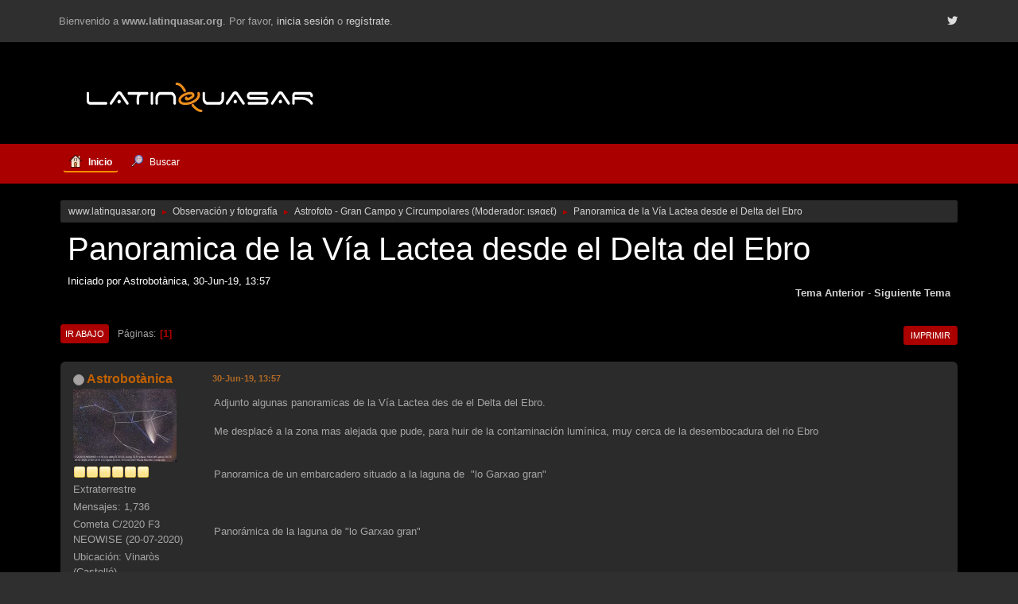

--- FILE ---
content_type: text/html; charset=UTF-8
request_url: https://www.latinquasar.org/smf/index.php?PHPSESSID=486ca4a0f846f9b04ca1355f370c622a;topic=16302.msg155467
body_size: 9652
content:
<!DOCTYPE html>
<html lang="es-ES">
<head>
	<meta charset="UTF-8">
	<link rel="stylesheet" href="https://www.latinquasar.org/smf/Themes/Fusion/css/index.css?smf216_1755720431">
	<link rel="stylesheet" href="https://www.latinquasar.org/smf/Themes/default/css/attachments.css?smf216_1755720431">
	<link rel="stylesheet" href="https://www.latinquasar.org/smf/Themes/default/css/jquery.sceditor.css?smf216_1755720431">
	<link rel="stylesheet" href="https://cdn.jsdelivr.net/npm/@fortawesome/fontawesome-free@5/css/all.min.css">
	<link rel="stylesheet" href="https://www.latinquasar.org/smf/Themes/Fusion/css/responsive.css?smf216_1755720431">
	<style>.main_icons.sfs::before { background: url(https://www.latinquasar.org/smf/Themes/default/images/admin/sfs.webp) no-repeat; background-size: contain;}
	
	img.avatar { max-width: 130px !important; max-height: 150px !important; }
	
	</style>
	<script>
		var smf_theme_url = "https://www.latinquasar.org/smf/Themes/Fusion";
		var smf_default_theme_url = "https://www.latinquasar.org/smf/Themes/default";
		var smf_images_url = "https://www.latinquasar.org/smf/Themes/Fusion/images";
		var smf_smileys_url = "https://www.latinquasar.org/smf/Smileys";
		var smf_smiley_sets = "default,classic,LQ,aaron,akyhne,fugue,alienine";
		var smf_smiley_sets_default = "LQ";
		var smf_avatars_url = "https://www.latinquasar.org/smf/avatars";
		var smf_scripturl = "https://www.latinquasar.org/smf/index.php?PHPSESSID=486ca4a0f846f9b04ca1355f370c622a&amp;";
		var smf_iso_case_folding = false;
		var smf_charset = "UTF-8";
		var smf_session_id = "34810f3fcc666d05016355651b54fc9c";
		var smf_session_var = "cfa4392de89a";
		var smf_member_id = 0;
		var ajax_notification_text = 'Cargando...';
		var help_popup_heading_text = '¿Estás algo perdido? Déjame explicarte:';
		var banned_text = 'Lo siento Visitante, tienes el acceso denegado a este foro!';
		var smf_txt_expand = 'Expandir';
		var smf_txt_shrink = 'Encoger';
		var smf_collapseAlt = 'Ocultar';
		var smf_expandAlt = 'Mostrar';
		var smf_quote_expand = false;
		var allow_xhjr_credentials = false;
	</script>
	<script src="https://ajax.googleapis.com/ajax/libs/jquery/3.6.3/jquery.min.js"></script>
	<script src="https://www.latinquasar.org/smf/Themes/default/scripts/smf_jquery_plugins.js?smf216_1755720431"></script>
	<script src="https://www.latinquasar.org/smf/Themes/default/scripts/script.js?smf216_1755720431"></script>
	<script src="https://www.latinquasar.org/smf/Themes/Fusion/scripts/theme.js?smf216_1755720431"></script>
	<script src="https://www.latinquasar.org/smf/Themes/default/scripts/captcha.js?smf216_1755720431"></script>
	<script src="https://www.latinquasar.org/smf/Themes/default/scripts/editor.js?smf216_1755720431"></script>
	<script src="https://www.latinquasar.org/smf/Themes/default/scripts/jquery.sceditor.bbcode.min.js?smf216_1755720431"></script>
	<script src="https://www.latinquasar.org/smf/Themes/default/scripts/jquery.sceditor.smf.js?smf216_1755720431"></script>
	<script src="https://www.latinquasar.org/smf/Themes/default/scripts/topic.js?smf216_1755720431"></script>
	<script src="https://www.latinquasar.org/smf/Themes/default/scripts/quotedText.js?smf216_1755720431" defer></script>
	<script>
		var smf_smileys_url = 'https://www.latinquasar.org/smf/Smileys/LQ';
		var bbc_quote_from = 'Cita de';
		var bbc_quote = 'Citar';
		var bbc_search_on = 'en';
	var smf_you_sure ='¿Estás seguro de que quieres hacerlo?';
	</script>
	<title>Panoramica de la Vía Lactea desde el Delta del Ebro</title>
	<meta name="viewport" content="width=device-width, initial-scale=1">
	<meta property="og:site_name" content="www.latinquasar.org">
	<meta property="og:title" content="Panoramica de la Vía Lactea desde el Delta del Ebro">
	<meta property="og:url" content="https://www.latinquasar.org/smf/index.php?PHPSESSID=486ca4a0f846f9b04ca1355f370c622a&amp;topic=16302.0">
	<meta property="og:description" content="Panoramica de la Vía Lactea desde el Delta del Ebro">
	<meta name="description" content="Panoramica de la Vía Lactea desde el Delta del Ebro">
	<meta name="theme-color" content="#2b2b2b">
	<meta name="robots" content="noindex">
	<link rel="canonical" href="https://www.latinquasar.org/smf/index.php?topic=16302.0">
	<link rel="help" href="https://www.latinquasar.org/smf/index.php?PHPSESSID=486ca4a0f846f9b04ca1355f370c622a&amp;action=help">
	<link rel="contents" href="https://www.latinquasar.org/smf/index.php?PHPSESSID=486ca4a0f846f9b04ca1355f370c622a&amp;">
	<link rel="search" href="https://www.latinquasar.org/smf/index.php?PHPSESSID=486ca4a0f846f9b04ca1355f370c622a&amp;action=search">
	<link rel="alternate" type="application/rss+xml" title="www.latinquasar.org - RSS" href="https://www.latinquasar.org/smf/index.php?PHPSESSID=486ca4a0f846f9b04ca1355f370c622a&amp;action=.xml;type=rss2;board=41">
	<link rel="alternate" type="application/atom+xml" title="www.latinquasar.org - Atom" href="https://www.latinquasar.org/smf/index.php?PHPSESSID=486ca4a0f846f9b04ca1355f370c622a&amp;action=.xml;type=atom;board=41">
	<link rel="index" href="https://www.latinquasar.org/smf/index.php?PHPSESSID=486ca4a0f846f9b04ca1355f370c622a&amp;board=41.0">
	<script type="text/javascript">
		$(document).ready(function() {

		var oTwitter = $('a[href*="twitter.com"][href*="/status"]');
		if (oTwitter.length > 0) {
			oTwitter.each(function() {
				var oHolder = $(this);
				var sStr = $(this).attr('href');
				sStr = sStr.replace(/\/+$/, "");
				sStr = sStr.substr(sStr.lastIndexOf('/') + 1);
				$.getJSON("https://www.latinquasar.org/smf/tweet-cache.php?id=" + sStr, function(data) {
					oHolder.before(data.html);
				});
			});
		}

		});
	</script><style>.vv_special { display:none; }</style>
	<!-- Global site tag (gtag.js) - Google Analytics -->
	<script async src="https://www.googletagmanager.com/gtag/js?id=UA-526248-1"></script>
	<script>
	  window.dataLayer = window.dataLayer || [];
	  function gtag(){dataLayer.push(arguments);}
	  gtag('js', new Date());

	  gtag('config', 'UA-526248-1');
	</script>
</head>
<body id="chrome" class="action_messageindex board_41">
<div id="footerfix">
	<div id="top_section">
		<div class="inner_wrap">
			<div class="social-font-awesome">
		                     <a href="https://twitter.com/latinquasar"><i class="fab fa-twitter"></i></a>
			</div>
			<ul class="floatleft welcome">
				<li>Bienvenido a <strong>www.latinquasar.org</strong>. Por favor, <a href="https://www.latinquasar.org/smf/index.php?PHPSESSID=486ca4a0f846f9b04ca1355f370c622a&amp;action=login" onclick="return reqOverlayDiv(this.href, 'Iniciar sesión');">inicia sesión</a> o <a href="https://www.latinquasar.org/smf/index.php?PHPSESSID=486ca4a0f846f9b04ca1355f370c622a&amp;action=signup">regístrate</a>.</li>
			</ul>
		</div><!-- .inner_wrap -->
	</div><!-- #top_section -->
	<div id="header">
			<h1 class="forumtitle">
			     <a id="top" href="https://www.latinquasar.org"><img src="https://www.latinquasar.org/Logo_LQ.png" alt="www.latinquasar.org"></a>
			</h1>				
	</div><!-- #header -->
    <div class="oKayMenuHeader">
	  <div class="wrap-all">
		<a class="menu_icon mobile_user_menu"></a>
			<div id="main_menu">
				<div id="mobile_user_menu" class="popup_container">
					<div class="popup_window description">
						<div class="popup_heading">Menú Principal
							<a href="javascript:void(0);" class="main_icons hide_popup"></a>
						</div>
						
					<ul class="dropmenu menu_nav">
						<li class="button_home">
							<a class="active" href="https://www.latinquasar.org/smf/index.php?PHPSESSID=486ca4a0f846f9b04ca1355f370c622a&amp;">
								<span class="main_icons home"></span><span class="textmenu">Inicio</span>
							</a>
						</li>
						<li class="button_search">
							<a href="https://www.latinquasar.org/smf/index.php?PHPSESSID=486ca4a0f846f9b04ca1355f370c622a&amp;action=search">
								<span class="main_icons search"></span><span class="textmenu">Buscar</span>
							</a>
						</li>
					</ul><!-- .menu_nav -->
					</div>
				</div>
			</div>
	  </div>
    </div><!-- .okayMenuHeader -->
	<div id="wrapper">
		<div id="upper_section">
			<div id="inner_section">
				<div class="navigate_section">
					<ul>
						<li>
							<a href="https://www.latinquasar.org/smf/index.php?PHPSESSID=486ca4a0f846f9b04ca1355f370c622a&amp;"><span>www.latinquasar.org</span></a>
						</li>
						<li>
							<span class="dividers"> &#9658; </span>
							<a href="https://www.latinquasar.org/smf/index.php?PHPSESSID=486ca4a0f846f9b04ca1355f370c622a&amp;#c4"><span>Observación y fotografía</span></a>
						</li>
						<li>
							<span class="dividers"> &#9658; </span>
							<a href="https://www.latinquasar.org/smf/index.php?PHPSESSID=486ca4a0f846f9b04ca1355f370c622a&amp;board=41.0"><span>Astrofoto - Gran Campo y Circumpolares</span></a> <span class="board_moderators">(Moderador: <a href="https://www.latinquasar.org/smf/index.php?PHPSESSID=486ca4a0f846f9b04ca1355f370c622a&amp;action=profile;u=44" title="Moderador del Foro">&#953;&#1109;&#1103;&#945;&#1108;&#8467;</a>)</span>
						</li>
						<li class="last">
							<span class="dividers"> &#9658; </span>
							<a href="https://www.latinquasar.org/smf/index.php?PHPSESSID=486ca4a0f846f9b04ca1355f370c622a&amp;topic=16302.0"><span>Panoramica de la Vía Lactea desde el Delta del Ebro</span></a>
						</li>
					</ul>
				</div><!-- .navigate_section -->
			</div><!-- #inner_section -->
		</div><!-- #upper_section -->
		<div id="content_section">
			<div id="main_content_section">
		<div id="display_head" class="information">
			<h2 class="display_title">
				<span id="top_subject">Panoramica de la Vía Lactea desde el Delta del Ebro</span>
			</h2>
			<p>Iniciado por Astrobotànica, 30-Jun-19, 13:57</p>
			<span class="nextlinks floatright"><a href="https://www.latinquasar.org/smf/index.php?PHPSESSID=486ca4a0f846f9b04ca1355f370c622a&amp;topic=16302.0;prev_next=prev#new">Tema anterior</a> - <a href="https://www.latinquasar.org/smf/index.php?PHPSESSID=486ca4a0f846f9b04ca1355f370c622a&amp;topic=16302.0;prev_next=next#new">Siguiente tema</a></span>
		</div><!-- #display_head -->
		
		<div class="pagesection top">
			
		<div class="buttonlist floatright">
			
				<a class="button button_strip_print" href="https://www.latinquasar.org/smf/index.php?PHPSESSID=486ca4a0f846f9b04ca1355f370c622a&amp;action=printpage;topic=16302.0"  rel="nofollow">Imprimir</a>
		</div>
			 
			<div class="pagelinks floatleft">
				<a href="#bot" class="button">Ir Abajo</a>
				<span class="pages">Páginas</span><span class="current_page">1</span> 
			</div>
		<div class="mobile_buttons floatright">
			<a class="button mobile_act">Acciones del Usuario</a>
			
		</div>
		</div>
		<div id="forumposts">
			<form action="https://www.latinquasar.org/smf/index.php?PHPSESSID=486ca4a0f846f9b04ca1355f370c622a&amp;action=quickmod2;topic=16302.0" method="post" accept-charset="UTF-8" name="quickModForm" id="quickModForm" onsubmit="return oQuickModify.bInEditMode ? oQuickModify.modifySave('34810f3fcc666d05016355651b54fc9c', 'cfa4392de89a') : false">
				<div class="windowbg" id="msg155461">
					
					<div class="post_wrapper">
						<div class="poster">
							<h4>
								<span class="off" title="Desconectado"></span>
								<a href="https://www.latinquasar.org/smf/index.php?PHPSESSID=486ca4a0f846f9b04ca1355f370c622a&amp;action=profile;u=4388" title="Ver el perfil de Astrobotànica">Astrobotànica</a>
							</h4>
							<ul class="user_info">
								<li class="avatar">
									<a href="https://www.latinquasar.org/smf/index.php?PHPSESSID=486ca4a0f846f9b04ca1355f370c622a&amp;action=profile;u=4388"><img class="avatar" src="https://www.latinquasar.org/smf/avatars/avatar_4388_1596875776.png" alt=""></a>
								</li>
								<li class="icons"><img src="https://www.latinquasar.org/smf/Themes/Fusion/images/membericons/icon.png" alt="*"><img src="https://www.latinquasar.org/smf/Themes/Fusion/images/membericons/icon.png" alt="*"><img src="https://www.latinquasar.org/smf/Themes/Fusion/images/membericons/icon.png" alt="*"><img src="https://www.latinquasar.org/smf/Themes/Fusion/images/membericons/icon.png" alt="*"><img src="https://www.latinquasar.org/smf/Themes/Fusion/images/membericons/icon.png" alt="*"><img src="https://www.latinquasar.org/smf/Themes/Fusion/images/membericons/icon.png" alt="*"></li>
								<li class="postgroup">Extraterrestre</li>
								<li class="postcount">Mensajes: 1,736</li>
								<li class="blurb">Cometa C/2020 F3 NEOWISE (20-07-2020)</li>
								<li class="profile">
									<ol class="profile_icons">
									</ol>
								</li><!-- .profile -->
								<li class="custom cust_loca">Ubicación: Vinaròs (Castelló)</li>
								<li class="poster_ip">En línea</li>
							</ul>
						</div><!-- .poster -->
						<div class="postarea">
							<div class="keyinfo">
								<div id="subject_155461" class="subject_title subject_hidden">
									<a href="https://www.latinquasar.org/smf/index.php?PHPSESSID=486ca4a0f846f9b04ca1355f370c622a&amp;msg=155461" rel="nofollow">Panoramica de la Vía Lactea desde el Delta del Ebro</a>
								</div>
								
								<div class="postinfo">
									<span class="messageicon"  style="position: absolute; z-index: -1;">
										<img src="https://www.latinquasar.org/smf/Themes/Fusion/images/post/xx.png" alt="">
									</span>
									<a href="https://www.latinquasar.org/smf/index.php?PHPSESSID=486ca4a0f846f9b04ca1355f370c622a&amp;msg=155461" rel="nofollow" title="Panoramica de la Vía Lactea desde el Delta del Ebro" class="smalltext">30-Jun-19, 13:57</a>
									<span class="spacer"></span>
									<span class="smalltext modified floatright" id="modified_155461">
									</span>
								</div>
								<div id="msg_155461_quick_mod"></div>
							</div><!-- .keyinfo -->
							<div class="post">
								<div class="inner" data-msgid="155461" id="msg_155461">
									Adjunto algunas panoramicas de la Vía Lactea des de el Delta del Ebro.<br /><br />Me desplacé a la zona mas alejada que pude, para huir de la contaminación lumínica, muy cerca de la desembocadura del rio Ebro<br /><br /><br />Panoramica de un embarcadero situado a la laguna de&nbsp; &quot;lo Garxao gran&quot;<br /><br /><img src="https://scontent-mad1-1.xx.fbcdn.net/v/t1.0-9/64785822_1586764118127103_5419765127119372288_o.jpg?_nc_cat=108&amp;_nc_oc=AQkYMjy9sRfgrWjPPSxE6qxApHVpngvCxKu2WLoBUG-x6a0et1KG6e9VakoWEbtcnos&amp;_nc_ht=scontent-mad1-1.xx&amp;oh=aa54a022b57e76734edc99cadad16c0e&amp;oe=5DBEDEEF" alt="" class="bbc_img" loading="lazy"><br /><br />Panorámica de la laguna de &quot;lo Garxao gran&quot;<br /><br /><img src="https://scontent-mad1-1.xx.fbcdn.net/v/t1.0-9/65452238_1586764081460440_234478375110967296_o.jpg?_nc_cat=103&amp;_nc_oc=AQk7BmqBugZopjiFOMll5H0tmHIFSHLFjJ2NgMcoow3O5jA2edBb44YR-gJRmXK9cGA&amp;_nc_ht=scontent-mad1-1.xx&amp;oh=7f9d062c03b4eff352e03d7f5e86805c&amp;oe=5D7EEBBA" alt="" class="bbc_img" loading="lazy"><br /><br />Panoramica de la desembocadura del Ebro, desde el mirador del Garxal<br /><br /><img src="https://scontent-mad1-1.xx.fbcdn.net/v/t1.0-9/65536450_1586773041459544_1221033582772879360_o.jpg?_nc_cat=103&amp;_nc_oc=AQn-3WY3HJbkIJAasb4EUHjeRolKEniAFcIIBg-jyvu6wxiWf-YUb9PdfGmSpzHLsME&amp;_nc_ht=scontent-mad1-1.xx&amp;oh=dc8968643fd5589db72c2f5d925f4fdb&amp;oe=5DB5FAFA" alt="" class="bbc_img" loading="lazy"><br /><br />Realizadas mediante una Canon Eos 6 de espectro amplio, ojo de pez sigma 12 mm, imagenes de 30 segundos de exposición
								</div>
							</div><!-- .post -->
							<div class="under_message">
								<ul class="floatleft">
								</ul>
							</div><!-- .under_message -->
						</div><!-- .postarea -->
						<div class="moderatorbar">
							<div class="signature" id="msg_155461_signature">
								Vinaròs (Castelló) 5 m.s.n.m&nbsp; Maestrat Terres de l&#039;Ebre&nbsp; &nbsp; &nbsp; &nbsp; &nbsp; &nbsp; &nbsp; &nbsp; &nbsp; &nbsp; &nbsp; &nbsp; &nbsp; &nbsp; &nbsp; <br /><br />Period = &#8730;(a^3); a = q / ( 1 - e )<br /><br />&quot;Los cometas son como los gatos, tienen cola y hacen lo que les da la gana&quot; David Levy
							</div>
						</div><!-- .moderatorbar -->
					</div><!-- .post_wrapper -->
				</div><!-- $message[css_class] -->
				<hr class="post_separator">
				<div class="windowbg" id="msg155462">
					
					
					<div class="post_wrapper">
						<div class="poster">
							<h4>
								<span class="off" title="Desconectado"></span>
								<a href="https://www.latinquasar.org/smf/index.php?PHPSESSID=486ca4a0f846f9b04ca1355f370c622a&amp;action=profile;u=3908" title="Ver el perfil de fernando aranguren">fernando aranguren</a>
							</h4>
							<ul class="user_info">
								<li class="avatar">
									<a href="https://www.latinquasar.org/smf/index.php?PHPSESSID=486ca4a0f846f9b04ca1355f370c622a&amp;action=profile;u=3908"><img class="avatar" src="https://www.latinquasar.org/smf/avatars/avatar_3908.png" alt=""></a>
								</li>
								<li class="icons"><img src="https://www.latinquasar.org/smf/Themes/Fusion/images/membericons/icon.png" alt="*"><img src="https://www.latinquasar.org/smf/Themes/Fusion/images/membericons/icon.png" alt="*"><img src="https://www.latinquasar.org/smf/Themes/Fusion/images/membericons/icon.png" alt="*"><img src="https://www.latinquasar.org/smf/Themes/Fusion/images/membericons/icon.png" alt="*"><img src="https://www.latinquasar.org/smf/Themes/Fusion/images/membericons/icon.png" alt="*"><img src="https://www.latinquasar.org/smf/Themes/Fusion/images/membericons/icon.png" alt="*"></li>
								<li class="postgroup">Extraterrestre</li>
								<li class="postcount">Mensajes: 2,313</li>
								<li class="profile">
									<ol class="profile_icons">
									</ol>
								</li><!-- .profile -->
								<li class="custom cust_loca">Ubicación: Navalmoral de Béjar</li>
								<li class="poster_ip">En línea</li>
							</ul>
						</div><!-- .poster -->
						<div class="postarea">
							<div class="keyinfo">
								<div id="subject_155462" class="subject_title subject_hidden">
									<a href="https://www.latinquasar.org/smf/index.php?PHPSESSID=486ca4a0f846f9b04ca1355f370c622a&amp;msg=155462" rel="nofollow">Re:Panoramica de la Vía Lactea desde el Delta del Ebro</a>
								</div>
								<span class="page_number floatright">#1</span>
								<div class="postinfo">
									<span class="messageicon"  style="position: absolute; z-index: -1;">
										<img src="https://www.latinquasar.org/smf/Themes/Fusion/images/post/xx.png" alt="">
									</span>
									<a href="https://www.latinquasar.org/smf/index.php?PHPSESSID=486ca4a0f846f9b04ca1355f370c622a&amp;msg=155462" rel="nofollow" title="Respuesta nº1 - Re:Panoramica de la Vía Lactea desde el Delta del Ebro" class="smalltext"> 3-Jul-19, 09:44</a>
									<span class="spacer"></span>
									<span class="smalltext modified floatright" id="modified_155462">
									</span>
								</div>
								<div id="msg_155462_quick_mod"></div>
							</div><!-- .keyinfo -->
							<div class="post">
								<div class="inner" data-msgid="155462" id="msg_155462">
									Bonitas fotos. <img src="https://www.latinquasar.org/smf/Smileys/LQ/acelebrarlo.gif" alt="&#58;bravo&#58;" title="acelebrarlo" class="smiley">
								</div>
							</div><!-- .post -->
							<div class="under_message">
								<ul class="floatleft">
								</ul>
							</div><!-- .under_message -->
						</div><!-- .postarea -->
						<div class="moderatorbar">
							<div class="signature" id="msg_155462_signature">
								Celestrón s/c 9.25<br />Sky-Watcher ED 80<br />Pentax 5 y 7 mm<br />Nagler 12 y 17 mm<br />Explore scientific 24 mm<br />Hyperion 36 mm<br />Canon EOS 60D, sin modificar.
							</div>
						</div><!-- .moderatorbar -->
					</div><!-- .post_wrapper -->
				</div><!-- $message[css_class] -->
				<hr class="post_separator">
				<div class="windowbg" id="msg155467">
					
					<a id="new"></a>
					<div class="post_wrapper">
						<div class="poster">
							<h4>
								<span class="off" title="Desconectado"></span>
								<a href="https://www.latinquasar.org/smf/index.php?PHPSESSID=486ca4a0f846f9b04ca1355f370c622a&amp;action=profile;u=4369" title="Ver el perfil de Agusti Boldu">Agusti Boldu</a>
							</h4>
							<ul class="user_info">
								<li class="avatar">
									<a href="https://www.latinquasar.org/smf/index.php?PHPSESSID=486ca4a0f846f9b04ca1355f370c622a&amp;action=profile;u=4369"><img class="avatar" src="https://www.latinquasar.org/smf/avatars/avatar_4369.png" alt=""></a>
								</li>
								<li class="icons"><img src="https://www.latinquasar.org/smf/Themes/Fusion/images/membericons/icon.png" alt="*"><img src="https://www.latinquasar.org/smf/Themes/Fusion/images/membericons/icon.png" alt="*"><img src="https://www.latinquasar.org/smf/Themes/Fusion/images/membericons/icon.png" alt="*"><img src="https://www.latinquasar.org/smf/Themes/Fusion/images/membericons/icon.png" alt="*"><img src="https://www.latinquasar.org/smf/Themes/Fusion/images/membericons/icon.png" alt="*"><img src="https://www.latinquasar.org/smf/Themes/Fusion/images/membericons/icon.png" alt="*"></li>
								<li class="postgroup">Extraterrestre</li>
								<li class="postcount">Mensajes: 1,487</li>
								<li class="blurb">paciencia....</li>
								<li class="profile">
									<ol class="profile_icons">
									</ol>
								</li><!-- .profile -->
								<li class="custom cust_loca">Ubicación: LLEIDA</li>
								<li class="poster_ip">En línea</li>
							</ul>
						</div><!-- .poster -->
						<div class="postarea">
							<div class="keyinfo">
								<div id="subject_155467" class="subject_title subject_hidden">
									<a href="https://www.latinquasar.org/smf/index.php?PHPSESSID=486ca4a0f846f9b04ca1355f370c622a&amp;msg=155467" rel="nofollow">Re:Panoramica de la Vía Lactea desde el Delta del Ebro</a>
								</div>
								<span class="page_number floatright">#2</span>
								<div class="postinfo">
									<span class="messageicon"  style="position: absolute; z-index: -1;">
										<img src="https://www.latinquasar.org/smf/Themes/Fusion/images/post/xx.png" alt="">
									</span>
									<a href="https://www.latinquasar.org/smf/index.php?PHPSESSID=486ca4a0f846f9b04ca1355f370c622a&amp;msg=155467" rel="nofollow" title="Respuesta nº2 - Re:Panoramica de la Vía Lactea desde el Delta del Ebro" class="smalltext"> 4-Jul-19, 12:46</a>
									<span class="spacer"></span>
									<span class="smalltext modified floatright" id="modified_155467">
									</span>
								</div>
								<div id="msg_155467_quick_mod"></div>
							</div><!-- .keyinfo -->
							<div class="post">
								<div class="inner" data-msgid="155467" id="msg_155467">
									preciosas tomas astronómicas en lo delta&nbsp; <img src="https://www.latinquasar.org/smf/Smileys/LQ/si.gif" alt="&#58;sisi&#58;" title="si" class="smiley">
								</div>
							</div><!-- .post -->
							<div class="under_message">
								<ul class="floatleft">
								</ul>
							</div><!-- .under_message -->
						</div><!-- .postarea -->
						<div class="moderatorbar">
							<div class="signature" id="msg_155467_signature">
								Dobson GSO 250/1200<br />Oculares: Aspheric 31mm,hyperion 13mm<br />Filtros UHC,OIII<br /><br />Nits d&#039;ilerda.blogspot.com
							</div>
						</div><!-- .moderatorbar -->
					</div><!-- .post_wrapper -->
				</div><!-- $message[css_class] -->
				<hr class="post_separator">
				<div class="windowbg" id="msg155473">
					
					
					<div class="post_wrapper">
						<div class="poster">
							<h4>
								<span class="off" title="Desconectado"></span>
								<a href="https://www.latinquasar.org/smf/index.php?PHPSESSID=486ca4a0f846f9b04ca1355f370c622a&amp;action=profile;u=4388" title="Ver el perfil de Astrobotànica">Astrobotànica</a>
							</h4>
							<ul class="user_info">
								<li class="avatar">
									<a href="https://www.latinquasar.org/smf/index.php?PHPSESSID=486ca4a0f846f9b04ca1355f370c622a&amp;action=profile;u=4388"><img class="avatar" src="https://www.latinquasar.org/smf/avatars/avatar_4388_1596875776.png" alt=""></a>
								</li>
								<li class="icons"><img src="https://www.latinquasar.org/smf/Themes/Fusion/images/membericons/icon.png" alt="*"><img src="https://www.latinquasar.org/smf/Themes/Fusion/images/membericons/icon.png" alt="*"><img src="https://www.latinquasar.org/smf/Themes/Fusion/images/membericons/icon.png" alt="*"><img src="https://www.latinquasar.org/smf/Themes/Fusion/images/membericons/icon.png" alt="*"><img src="https://www.latinquasar.org/smf/Themes/Fusion/images/membericons/icon.png" alt="*"><img src="https://www.latinquasar.org/smf/Themes/Fusion/images/membericons/icon.png" alt="*"></li>
								<li class="postgroup">Extraterrestre</li>
								<li class="postcount">Mensajes: 1,736</li>
								<li class="blurb">Cometa C/2020 F3 NEOWISE (20-07-2020)</li>
								<li class="profile">
									<ol class="profile_icons">
									</ol>
								</li><!-- .profile -->
								<li class="custom cust_loca">Ubicación: Vinaròs (Castelló)</li>
								<li class="poster_ip">En línea</li>
							</ul>
						</div><!-- .poster -->
						<div class="postarea">
							<div class="keyinfo">
								<div id="subject_155473" class="subject_title subject_hidden">
									<a href="https://www.latinquasar.org/smf/index.php?PHPSESSID=486ca4a0f846f9b04ca1355f370c622a&amp;msg=155473" rel="nofollow">Re:Panoramica de la Vía Lactea desde el Delta del Ebro</a>
								</div>
								<span class="page_number floatright">#3</span>
								<div class="postinfo">
									<span class="messageicon"  style="position: absolute; z-index: -1;">
										<img src="https://www.latinquasar.org/smf/Themes/Fusion/images/post/xx.png" alt="">
									</span>
									<a href="https://www.latinquasar.org/smf/index.php?PHPSESSID=486ca4a0f846f9b04ca1355f370c622a&amp;msg=155473" rel="nofollow" title="Respuesta nº3 - Re:Panoramica de la Vía Lactea desde el Delta del Ebro" class="smalltext"> 7-Jul-19, 15:55</a>
									<span class="spacer"></span>
									<span class="smalltext modified floatright" id="modified_155473">
									</span>
								</div>
								<div id="msg_155473_quick_mod"></div>
							</div><!-- .keyinfo -->
							<div class="post">
								<div class="inner" data-msgid="155473" id="msg_155473">
									Gracias, me alegra que os gusten
								</div>
							</div><!-- .post -->
							<div class="under_message">
								<ul class="floatleft">
								</ul>
							</div><!-- .under_message -->
						</div><!-- .postarea -->
						<div class="moderatorbar">
							<div class="signature" id="msg_155473_signature">
								Vinaròs (Castelló) 5 m.s.n.m&nbsp; Maestrat Terres de l&#039;Ebre&nbsp; &nbsp; &nbsp; &nbsp; &nbsp; &nbsp; &nbsp; &nbsp; &nbsp; &nbsp; &nbsp; &nbsp; &nbsp; &nbsp; &nbsp; <br /><br />Period = &#8730;(a^3); a = q / ( 1 - e )<br /><br />&quot;Los cometas son como los gatos, tienen cola y hacen lo que les da la gana&quot; David Levy
							</div>
						</div><!-- .moderatorbar -->
					</div><!-- .post_wrapper -->
				</div><!-- $message[css_class] -->
				<hr class="post_separator">
			</form>
		</div><!-- #forumposts -->
		<div class="pagesection">
			
		<div class="buttonlist floatright">
			
				<a class="button button_strip_print" href="https://www.latinquasar.org/smf/index.php?PHPSESSID=486ca4a0f846f9b04ca1355f370c622a&amp;action=printpage;topic=16302.0"  rel="nofollow">Imprimir</a>
		</div>
			 
			<div class="pagelinks floatleft">
				<a href="#main_content_section" class="button" id="bot">Ir Arriba</a>
				<span class="pages">Páginas</span><span class="current_page">1</span> 
			</div>
		<div class="mobile_buttons floatright">
			<a class="button mobile_act">Acciones del Usuario</a>
			
		</div>
		</div>
				<div class="navigate_section">
					<ul>
						<li>
							<a href="https://www.latinquasar.org/smf/index.php?PHPSESSID=486ca4a0f846f9b04ca1355f370c622a&amp;"><span>www.latinquasar.org</span></a>
						</li>
						<li>
							<span class="dividers"> &#9658; </span>
							<a href="https://www.latinquasar.org/smf/index.php?PHPSESSID=486ca4a0f846f9b04ca1355f370c622a&amp;#c4"><span>Observación y fotografía</span></a>
						</li>
						<li>
							<span class="dividers"> &#9658; </span>
							<a href="https://www.latinquasar.org/smf/index.php?PHPSESSID=486ca4a0f846f9b04ca1355f370c622a&amp;board=41.0"><span>Astrofoto - Gran Campo y Circumpolares</span></a> <span class="board_moderators">(Moderador: <a href="https://www.latinquasar.org/smf/index.php?PHPSESSID=486ca4a0f846f9b04ca1355f370c622a&amp;action=profile;u=44" title="Moderador del Foro">&#953;&#1109;&#1103;&#945;&#1108;&#8467;</a>)</span>
						</li>
						<li class="last">
							<span class="dividers"> &#9658; </span>
							<a href="https://www.latinquasar.org/smf/index.php?PHPSESSID=486ca4a0f846f9b04ca1355f370c622a&amp;topic=16302.0"><span>Panoramica de la Vía Lactea desde el Delta del Ebro</span></a>
						</li>
					</ul>
				</div><!-- .navigate_section -->
		<div id="moderationbuttons">
			
		</div>
		<div id="display_jump_to"></div>
		<div id="mobile_action" class="popup_container">
			<div class="popup_window description">
				<div class="popup_heading">
					Acciones del Usuario
					<a href="javascript:void(0);" class="main_icons hide_popup"></a>
				</div>
				
		<div class="buttonlist">
			
				<a class="button button_strip_print" href="https://www.latinquasar.org/smf/index.php?PHPSESSID=486ca4a0f846f9b04ca1355f370c622a&amp;action=printpage;topic=16302.0"  rel="nofollow">Imprimir</a>
		</div>
			</div>
		</div>
		<script>
			if ('XMLHttpRequest' in window)
			{
				var oQuickModify = new QuickModify({
					sScriptUrl: smf_scripturl,
					sClassName: 'quick_edit',
					bShowModify: true,
					iTopicId: 16302,
					sTemplateBodyEdit: '\n\t\t\t\t\t\t<div id="quick_edit_body_container">\n\t\t\t\t\t\t\t<div id="error_box" class="error"><' + '/div>\n\t\t\t\t\t\t\t<textarea class="editor" name="message" rows="12" tabindex="1">%body%<' + '/textarea><br>\n\t\t\t\t\t\t\t<input type="hidden" name="cfa4392de89a" value="34810f3fcc666d05016355651b54fc9c">\n\t\t\t\t\t\t\t<input type="hidden" name="topic" value="16302">\n\t\t\t\t\t\t\t<input type="hidden" name="msg" value="%msg_id%">\n\t\t\t\t\t\t\t<div class="righttext quickModifyMargin">\n\t\t\t\t\t\t\t\t<input type="submit" name="post" value="Guardar" tabindex="2" onclick="return oQuickModify.modifySave(\'34810f3fcc666d05016355651b54fc9c\', \'cfa4392de89a\');" accesskey="s" class="button"> <input type="submit" name="cancel" value="Cancelar" tabindex="3" onclick="return oQuickModify.modifyCancel();" class="button">\n\t\t\t\t\t\t\t<' + '/div>\n\t\t\t\t\t\t<' + '/div>',
					sTemplateSubjectEdit: '<input type="text" name="subject" value="%subject%" size="80" maxlength="80" tabindex="4">',
					sTemplateBodyNormal: '%body%',
					sTemplateSubjectNormal: '<a hr'+'ef="' + smf_scripturl + '?topic=16302.msg%msg_id%#msg%msg_id%" rel="nofollow">%subject%<' + '/a>',
					sTemplateTopSubject: '%subject%',
					sTemplateReasonEdit: 'Razón de edición: <input type="text" name="modify_reason" value="%modify_reason%" size="80" maxlength="80" tabindex="5" class="quickModifyMargin">',
					sTemplateReasonNormal: '%modify_text',
					sErrorBorderStyle: '1px solid red'
				});

				aJumpTo[aJumpTo.length] = new JumpTo({
					sContainerId: "display_jump_to",
					sJumpToTemplate: "<label class=\"smalltext jump_to\" for=\"%select_id%\">Ir a<" + "/label> %dropdown_list%",
					iCurBoardId: 41,
					iCurBoardChildLevel: 0,
					sCurBoardName: "Astrofoto - Gran Campo y Circumpolares",
					sBoardChildLevelIndicator: "==",
					sBoardPrefix: "=> ",
					sCatSeparator: "-----------------------------",
					sCatPrefix: "",
					sGoButtonLabel: "¡Ir!"
				});

				aIconLists[aIconLists.length] = new IconList({
					sBackReference: "aIconLists[" + aIconLists.length + "]",
					sIconIdPrefix: "msg_icon_",
					sScriptUrl: smf_scripturl,
					bShowModify: true,
					iBoardId: 41,
					iTopicId: 16302,
					sSessionId: smf_session_id,
					sSessionVar: smf_session_var,
					sLabelIconList: "Icono del mensaje",
					sBoxBackground: "transparent",
					sBoxBackgroundHover: "#ffffff",
					iBoxBorderWidthHover: 1,
					sBoxBorderColorHover: "#adadad" ,
					sContainerBackground: "#ffffff",
					sContainerBorder: "1px solid #adadad",
					sItemBorder: "1px solid #ffffff",
					sItemBorderHover: "1px dotted gray",
					sItemBackground: "transparent",
					sItemBackgroundHover: "#e0e0f0"
				});
			}
		</script>
			<script>
				var verificationpostHandle = new smfCaptcha("https://www.latinquasar.org/smf/index.php?PHPSESSID=486ca4a0f846f9b04ca1355f370c622a&amp;action=verificationcode;vid=post;rand=7723aa0cc5c8b0a5e02ad2831025de26", "post", 1);
			</script>
			</div><!-- #main_content_section -->
		</div><!-- #content_section -->
	</div><!-- #wrapper -->
</div><!-- #footerfix -->
	<div id="footer">
		<div class="inner_wrap">
		<ul>
			<li class="floatright"><a href="https://www.latinquasar.org/smf/index.php?PHPSESSID=486ca4a0f846f9b04ca1355f370c622a&amp;action=help">Ayuda</a> | <a href="https://www.latinquasar.org/smf/index.php?PHPSESSID=486ca4a0f846f9b04ca1355f370c622a&amp;action=agreement">Reglas y Términos</a> | <a href="#top_section">Ir Arriba &#9650;</a></li>
			<li class="copyright"><a href="https://www.latinquasar.org/smf/index.php?PHPSESSID=486ca4a0f846f9b04ca1355f370c622a&amp;action=credits" title="License" target="_blank" rel="noopener">SMF 2.1.6 &copy; 2025</a>, <a href="https://www.simplemachines.org" title="Simple Machines" target="_blank" rel="noopener">Simple Machines</a> | <a href="https://www.idesignsmf.com" target="_blank" rel="noopener" title="Free Responsive SMF Themes">idesignSMF</a></li>
		</ul>
		</div><!-- .inner_wrap -->
	</div><!-- #footer -->
<script>
window.addEventListener("DOMContentLoaded", function() {
	function triggerCron()
	{
		$.get('https://www.latinquasar.org/smf' + "/cron.php?ts=1765126860");
	}
	window.setTimeout(triggerCron, 1);
		$.sceditor.locale["es"] = {
			"Width (optional):": "Ancho (opcional):",
			"Height (optional):": "Alto (opcional):",
			"Insert": "Insertar",
			"Description (optional):": "Descripción (opcional)",
			"Rows:": "Filas:",
			"Cols:": "Columnas:",
			"URL:": "URL:",
			"E-mail:": "Correo Electrónico:",
			"Video URL:": "URL del Vídeo:",
			"More": "Más",
			"Close": "Cerrar",
			dateFormat: "mes / día / año"
		};
});
</script>
</body>
</html>

--- FILE ---
content_type: application/x-javascript
request_url: https://www.latinquasar.org/smf/Themes/default/scripts/topic.js?smf216_1755720431
body_size: 5644
content:
// *** QuickModifyTopic object.
function QuickModifyTopic(oOptions)
{
	this.opt = oOptions;
	this.aHidePrefixes = this.opt.aHidePrefixes;
	this.iCurTopicId = 0;
	this.sCurMessageId = '';
	this.sBuffSubject = '';
	this.oCurSubjectDiv = null;
	this.oTopicModHandle = document;
	this.bInEditMode = false;
	this.bMouseOnDiv = false;
	this.init();
}

// Used to initialise the object event handlers
QuickModifyTopic.prototype.init = function ()
{
	// Attach some events to it so we can respond to actions
	this.oTopicModHandle.instanceRef = this;

	// detect and act on keypress
	this.oTopicModHandle.onkeydown = function (oEvent) {return this.instanceRef.modify_topic_keypress(oEvent);};

	// Used to detect when we've stopped editing.
	this.oTopicModHandle.onclick = function (oEvent) {return this.instanceRef.modify_topic_click(oEvent);};
}

// called from the double click in the div
QuickModifyTopic.prototype.modify_topic = function (topic_id, first_msg_id)
{
	// Add backwards compatibility with old themes.
	if (typeof(cur_session_var) == 'undefined')
		cur_session_var = 'sesc';

	// already editing
	if (this.bInEditMode)
	{
		// same message then just return, otherwise drop out of this edit.
		if (this.iCurTopicId == topic_id)
			return;

		else
			this.modify_topic_cancel();
	}

	this.bInEditMode = true;
	this.bMouseOnDiv = true;
	this.iCurTopicId = topic_id;

	// Get the topics current subject
	ajax_indicator(true);
	sendXMLDocument.call(this, smf_prepareScriptUrl(smf_scripturl) + "action=quotefast;quote=" + first_msg_id + ";modify;xml", '', this.onDocReceived_modify_topic);
}

// callback function from the modify_topic ajax call
QuickModifyTopic.prototype.onDocReceived_modify_topic = function (XMLDoc)
{
	// If it is not valid then clean up
	if (!XMLDoc || !XMLDoc.getElementsByTagName('message'))
	{
		this.modify_topic_cancel();
		return true;
	}

	this.sCurMessageId = XMLDoc.getElementsByTagName("message")[0].getAttribute("id");
	this.oCurSubjectDiv = document.getElementById('msg_' + this.sCurMessageId.substr(4));
	this.sBuffSubject = getInnerHTML(this.oCurSubjectDiv);

	// Here we hide any other things they want hidden on edit.
	this.set_hidden_topic_areas('none');

	// Show we are in edit mode and allow the edit
	ajax_indicator(false);
	this.modify_topic_show_edit(XMLDoc.getElementsByTagName("subject")[0].childNodes[0].nodeValue);
}

// Cancel out of an edit and return things to back to what they were
QuickModifyTopic.prototype.modify_topic_cancel = function ()
{
	setInnerHTML(this.oCurSubjectDiv, this.sBuffSubject);
	this.set_hidden_topic_areas('');
	this.bInEditMode = false;

	return false;
}

// Simply restore/show any hidden bits during topic editing.
QuickModifyTopic.prototype.set_hidden_topic_areas = function (set_style)
{
	for (var i = 0; i < this.aHidePrefixes.length; i++)
	{
		if (document.getElementById(this.aHidePrefixes[i] + this.sCurMessageId.substr(4)) != null)
			document.getElementById(this.aHidePrefixes[i] + this.sCurMessageId.substr(4)).style.display = set_style;
	}
}

// For templating, shown that an inline edit is being made.
QuickModifyTopic.prototype.modify_topic_show_edit = function (subject)
{
	// Just template the subject.
	setInnerHTML(this.oCurSubjectDiv, '<input type="text" name="subject" value="' + subject + '" size="60" style="width: 95%;" maxlength="80"><input type="hidden" name="topic" value="' + this.iCurTopicId + '"><input type="hidden" name="msg" value="' + this.sCurMessageId.substr(4) + '">');

	// attach mouse over and out events to this new div
	this.oCurSubjectDiv.instanceRef = this;
	this.oCurSubjectDiv.onmouseout = function (oEvent) {return this.instanceRef.modify_topic_mouseout(oEvent);};
	this.oCurSubjectDiv.onmouseover = function (oEvent) {return this.instanceRef.modify_topic_mouseover(oEvent);};
}

// Yup thats right, save it
QuickModifyTopic.prototype.modify_topic_save = function (cur_session_id, cur_session_var)
{
	if (!this.bInEditMode)
		return true;

	// Add backwards compatibility with old themes.
	if (typeof(cur_session_var) == 'undefined')
		cur_session_var = 'sesc';

	var i, x = new Array();
	x[x.length] = 'subject=' + document.forms.quickModForm['subject'].value.php_to8bit().php_urlencode();
	x[x.length] = 'topic=' + parseInt(document.forms.quickModForm.elements['topic'].value);
	x[x.length] = 'msg=' + parseInt(document.forms.quickModForm.elements['msg'].value);

	// send in the call to save the updated topic subject
	ajax_indicator(true);
	sendXMLDocument.call(this, smf_prepareScriptUrl(smf_scripturl) + "action=jsmodify;topic=" + parseInt(document.forms.quickModForm.elements['topic'].value) + ";" + cur_session_var + "=" + cur_session_id + ";xml", x.join("&"), this.modify_topic_done);

	return false;
}

// done with the edit, if all went well show the new topic title
QuickModifyTopic.prototype.modify_topic_done = function (XMLDoc)
{
	ajax_indicator(false);

	// If it is not valid then clean up
	if (!XMLDoc || !XMLDoc.getElementsByTagName('subject'))
	{
		this.modify_topic_cancel();
		return true;
	}

	var message = XMLDoc.getElementsByTagName("smf")[0].getElementsByTagName("message")[0];
	var subject = message.getElementsByTagName("subject")[0];
	var error = message.getElementsByTagName("error")[0];

	// No subject or other error?

	if (!subject || error)
		return false;

	this.modify_topic_hide_edit(subject.childNodes[0].nodeValue);
	this.set_hidden_topic_areas('');
	this.bInEditMode = false;

	// redo tips if they are on since we just pulled the rug out on this one
	if ($.isFunction($.fn.SMFtooltip))
		$('.preview').SMFtooltip().smf_tooltip_off;

	return false;
}

// Done with the edit, put in new subject and link.
QuickModifyTopic.prototype.modify_topic_hide_edit = function (subject)
{
	// Re-template the subject!
	setInnerHTML(this.oCurSubjectDiv, '<a href="' + smf_scripturl + '?topic=' + this.iCurTopicId + '.0">' + subject + '<' +'/a>');
}

// keypress event ... like enter or escape
QuickModifyTopic.prototype.modify_topic_keypress = function (oEvent)
{
	if (typeof(oEvent.keyCode) != "undefined" && this.bInEditMode)
	{
		if (oEvent.keyCode == 27)
		{
			this.modify_topic_cancel();
			if (typeof(oEvent.preventDefault) == "undefined")
				oEvent.returnValue = false;
			else
				oEvent.preventDefault();
		}
		else if (oEvent.keyCode == 13)
		{
			this.modify_topic_save(smf_session_id, smf_session_var);
			if (typeof(oEvent.preventDefault) == "undefined")
				oEvent.returnValue = false;
			else
				oEvent.preventDefault();
		}
	}
}

// A click event to signal the finish of the edit
QuickModifyTopic.prototype.modify_topic_click = function (oEvent)
{
	if (this.bInEditMode && !this.bMouseOnDiv)
		this.modify_topic_save(smf_session_id, smf_session_var);
}

// Moved out of the editing div
QuickModifyTopic.prototype.modify_topic_mouseout = function (oEvent)
{
	this.bMouseOnDiv = false;
}

// Moved back over the editing div
QuickModifyTopic.prototype.modify_topic_mouseover = function (oEvent)
{
	this.bMouseOnDiv = true;
}

// *** QuickReply object.
function QuickReply(oOptions)
{
	this.opt = oOptions;
	this.bCollapsed = this.opt.bDefaultCollapsed;
	this.bIsFull = this.opt.bIsFull;
}

// When a user presses quote, put it in the quick reply box (if expanded).
QuickReply.prototype.quote = function (iMessageId, xDeprecated)
{
	// Compatibility with older templates.
	if (typeof(xDeprecated) != 'undefined')
		return true;

	if (this.bCollapsed)
	{
		window.location.href = smf_prepareScriptUrl(this.opt.sScriptUrl) + 'action=post;quote=' + iMessageId + ';topic=' + this.opt.iTopicId + '.' + this.opt.iStart;
		return false;
	}
	else
	{
		// Doing it the XMLhttp way?
		if (window.XMLHttpRequest)
		{
			ajax_indicator(true);
			if (this.bIsFull)
				insertQuoteFast(iMessageId);

			else
				getXMLDocument(smf_prepareScriptUrl(this.opt.sScriptUrl) + 'action=quotefast;quote=' + iMessageId + ';xml', this.onQuoteReceived);
		}
		// Or with a smart popup!
		else
			reqWin(smf_prepareScriptUrl(this.opt.sScriptUrl) + 'action=quotefast;quote=' + iMessageId, 240, 90);

		// Move the view to the quick reply box.
		if (navigator.appName == 'Microsoft Internet Explorer')
			window.location.hash = this.opt.sJumpAnchor;
		else
			window.location.hash = '#' + this.opt.sJumpAnchor;

		return false;
	}
}

// This is the callback function used after the XMLhttp request.
QuickReply.prototype.onQuoteReceived = function (oXMLDoc)
{
	var sQuoteText = '';

	for (var i = 0; i < oXMLDoc.getElementsByTagName('quote')[0].childNodes.length; i++)
		sQuoteText += oXMLDoc.getElementsByTagName('quote')[0].childNodes[i].nodeValue;

	replaceText(sQuoteText, document.forms.postmodify.message);

	ajax_indicator(false);
}

// The function handling the swapping of the quick reply.
QuickReply.prototype.swap = function ()
{
	$('#' + this.opt.sImageId).toggleClass(this.opt.sClassCollapsed + ' ' + this.opt.sClassExpanded);
	$('#' + this.opt.sContainerId).slideToggle();

	this.bCollapsed = !this.bCollapsed;
}

// *** QuickModify object.
function QuickModify(oOptions)
{
	this.opt = oOptions;
	this.bInEditMode = false;
	this.sCurMessageId = '';
	this.oCurMessageDiv = null;
	this.oCurSubjectDiv = null;
	this.sMessageBuffer = '';
	this.sSubjectBuffer = '';
	this.aAccessKeys = new Array();
}

// Function called when a user presses the edit button.
QuickModify.prototype.modifyMsg = function (iMessageId, blnShowSubject)
{
	// Add backwards compatibility with old themes.
	if (typeof(sSessionVar) == 'undefined')
		sSessionVar = 'sesc';

	// Removes the accesskeys from the quickreply inputs and saves them in an array to use them later
	if (typeof(this.opt.sFormRemoveAccessKeys) != 'undefined')
	{
		if (typeof(document.forms[this.opt.sFormRemoveAccessKeys]))
		{
			var aInputs = document.forms[this.opt.sFormRemoveAccessKeys].getElementsByTagName('input');
			for (var i = 0; i < aInputs.length; i++)
			{
				if (aInputs[i].accessKey != '')
				{
					this.aAccessKeys[aInputs[i].name] = aInputs[i].accessKey;
					aInputs[i].accessKey = '';
				}
			}
		}
	}

	// First cancel if there's another message still being edited.
	if (this.bInEditMode)
		this.modifyCancel();

	// At least NOW we're in edit mode
	this.bInEditMode = true;

	// Send out the XMLhttp request to get more info
	ajax_indicator(true);
	sendXMLDocument.call(this, smf_prepareScriptUrl(smf_scripturl) + 'action=quotefast;quote=' + iMessageId + ';modify;xml;' + smf_session_var + '=' + smf_session_id, '', this.onMessageReceived);

	// Jump to the message
	document.getElementById('msg' + iMessageId).scrollIntoView();
}

// The callback function used for the XMLhttp request retrieving the message.
QuickModify.prototype.onMessageReceived = function (XMLDoc)
{
	var sBodyText = '', sSubjectText = '';

	// No longer show the 'loading...' sign.
	ajax_indicator(false);

	// Grab the message ID.
	this.sCurMessageId = XMLDoc.getElementsByTagName('message')[0].getAttribute('id');

	// If this is not valid then simply give up.
	if (!document.getElementById(this.sCurMessageId))
		return this.modifyCancel();

	// Replace the body part.
	for (var i = 0; i < XMLDoc.getElementsByTagName("message")[0].childNodes.length; i++)
		sBodyText += XMLDoc.getElementsByTagName("message")[0].childNodes[i].nodeValue;
	this.oCurMessageDiv = document.getElementById(this.sCurMessageId);
	this.sMessageBuffer = getInnerHTML(this.oCurMessageDiv);

	// We have to force the body to lose its dollar signs thanks to IE.
	sBodyText = sBodyText.replace(/\$/g, '{&dollarfix;$}');

	// Actually create the content, with a bodge for disappearing dollar signs.
	setInnerHTML(this.oCurMessageDiv, this.opt.sTemplateBodyEdit.replace(/%msg_id%/g, this.sCurMessageId.substr(4)).replace(/%body%/, sBodyText).replace(/\{&dollarfix;\$\}/g, '$'));

	// Replace the subject part.
	this.oCurSubjectDiv = document.getElementById('subject_' + this.sCurMessageId.substr(4));
	this.sSubjectBuffer = getInnerHTML(this.oCurSubjectDiv);

	sSubjectText = XMLDoc.getElementsByTagName('subject')[0].childNodes[0].nodeValue.replace(/\$/g, '{&dollarfix;$}');
	setInnerHTML(this.oCurSubjectDiv, this.opt.sTemplateSubjectEdit.replace(/%subject%/, sSubjectText).replace(/\{&dollarfix;\$\}/g, '$'));

	// Field for editing reason.
	sReasonText = XMLDoc.getElementsByTagName('reason')[0].childNodes[0].nodeValue.replace(/\$/g, '{&dollarfix;$}');

	$(this.oCurMessageDiv).prepend(this.opt.sTemplateReasonEdit.replace(/%modify_reason%/, sReasonText).replace(/\{&dollarfix;\$\}/g, '$'));

	return true;
}

// Function in case the user presses cancel (or other circumstances cause it).
QuickModify.prototype.modifyCancel = function ()
{
	// Roll back the HTML to its original state.
	if (this.oCurMessageDiv)
	{
		setInnerHTML(this.oCurMessageDiv, this.sMessageBuffer);
		setInnerHTML(this.oCurSubjectDiv, this.sSubjectBuffer);
	}

	// No longer in edit mode, that's right.
	this.bInEditMode = false;

	// Let's put back the accesskeys to their original place
	if (typeof(this.opt.sFormRemoveAccessKeys) != 'undefined')
	{
		if (typeof(document.forms[this.opt.sFormRemoveAccessKeys]))
		{
			var aInputs = document.forms[this.opt.sFormRemoveAccessKeys].getElementsByTagName('input');
			for (var i = 0; i < aInputs.length; i++)
			{
				if (typeof(this.aAccessKeys[aInputs[i].name]) != 'undefined')
				{
					aInputs[i].accessKey = this.aAccessKeys[aInputs[i].name];
				}
			}
		}
	}

	return false;
}

// The function called after a user wants to save her/his precious message.
QuickModify.prototype.modifySave = function (sSessionId, sSessionVar)
{
	// We cannot save if we weren't in edit mode.
	if (!this.bInEditMode)
		return true;

	// Add backwards compatibility with old themes.
	if (typeof(sSessionVar) == 'undefined')
		sSessionVar = 'sesc';

	// Let's put back the accesskeys to their original place
	if (typeof(this.opt.sFormRemoveAccessKeys) != 'undefined')
	{
		if (typeof(document.forms[this.opt.sFormRemoveAccessKeys]))
		{
			var aInputs = document.forms[this.opt.sFormRemoveAccessKeys].getElementsByTagName('input');
			for (var i = 0; i < aInputs.length; i++)
			{
				if (typeof(this.aAccessKeys[aInputs[i].name]) != 'undefined')
				{
					aInputs[i].accessKey = this.aAccessKeys[aInputs[i].name];
				}
			}
		}
	}


	var i, x = new Array(),
		oCaller = this,
		formData = {
			subject : document.forms.quickModForm['subject'].value,
			message : document.forms.quickModForm['message'].value,
			topic : parseInt(document.forms.quickModForm.elements['topic'].value),
			msg : parseInt(document.forms.quickModForm.elements['msg'].value),
			modify_reason : document.forms.quickModForm.elements['modify_reason'].value
		};

	// Send in the XMLhttp request and let's hope for the best.
	ajax_indicator(true);

	sendXMLDocument.call(this, smf_prepareScriptUrl(this.opt.sScriptUrl) + "action=jsmodify;topic=" + this.opt.iTopicId + ";" + smf_session_var + "=" + smf_session_id + ";xml", formData, this.onModifyDone);

	return false;
}

// Callback function of the XMLhttp request sending the modified message.
QuickModify.prototype.onModifyDone = function (XMLDoc)
{
	// We've finished the loading stuff.
	ajax_indicator(false);

	// If we didn't get a valid document, just cancel.
	if (!XMLDoc || !XMLDoc.getElementsByTagName('smf')[0])
	{
		// Mozilla will nicely tell us what's wrong.
		if (XMLDoc.childNodes.length > 0 && XMLDoc.firstChild.nodeName == 'parsererror')
			setInnerHTML(document.getElementById('error_box'), XMLDoc.firstChild.textContent);
		else
			this.modifyCancel();

		return;
	}

	var message = XMLDoc.getElementsByTagName('smf')[0].getElementsByTagName('message')[0];
	var body = message.getElementsByTagName('body')[0];
	var error = message.getElementsByTagName('error')[0];

	if (body)
	{
		// Show new body.
		var bodyText = '';
		for (var i = 0; i < body.childNodes.length; i++)
			bodyText += body.childNodes[i].nodeValue;

		this.sMessageBuffer = this.opt.sTemplateBodyNormal.replace(/%body%/, bodyText.replace(/\$/g, '{&dollarfix;$}')).replace(/\{&dollarfix;\$\}/g,'$');
		setInnerHTML(this.oCurMessageDiv, this.sMessageBuffer);

		// Show new subject, but only if we want to...
		var oSubject = message.getElementsByTagName('subject')[0];
		var sSubjectText = oSubject.childNodes[0].nodeValue.replace(/\$/g, '{&dollarfix;$}');
		var sTopSubjectText = oSubject.childNodes[0].nodeValue.replace(/\$/g, '{&dollarfix;$}');
		this.sSubjectBuffer = this.opt.sTemplateSubjectNormal.replace(/%msg_id%/g, this.sCurMessageId.substr(4)).replace(/%subject%/, sSubjectText).replace(/\{&dollarfix;\$\}/g,'$');
		setInnerHTML(this.oCurSubjectDiv, this.sSubjectBuffer);

		// If this is the first message, also update the topic subject.
		if (oSubject.getAttribute('is_first') == '1')
			setInnerHTML(document.getElementById('top_subject'), this.opt.sTemplateTopSubject.replace(/%subject%/, sTopSubjectText).replace(/\{&dollarfix;\$\}/g, '$'));

		// Show this message as 'modified on x by y'.
		if (this.opt.bShowModify)
			$('#modified_' + this.sCurMessageId.substr(4)).html(message.getElementsByTagName('modified')[0].childNodes[0].nodeValue.replace(/\$/g, '{&dollarfix;$}'));

		// Show a message indicating the edit was successfully done.
		$('<div/>',{
			text: message.getElementsByTagName('success')[0].childNodes[0].nodeValue.replace(/\$/g, '{&dollarfix;$}'),
			class: 'infobox'
		}).prependTo('#' + this.sCurMessageId).delay(5000).fadeOutAndRemove(400);
	}
	else if (error)
	{
		setInnerHTML(document.getElementById('error_box'), error.childNodes[0].nodeValue);
		document.forms.quickModForm.message.style.border = error.getAttribute('in_body') == '1' ? this.opt.sErrorBorderStyle : '';
		document.forms.quickModForm.subject.style.border = error.getAttribute('in_subject') == '1' ? this.opt.sErrorBorderStyle : '';
	}
}

function InTopicModeration(oOptions)
{
	this.opt = oOptions;
	this.bButtonsShown = false;
	this.iNumSelected = 0;

	// Add backwards compatibility with old themes.
	if (typeof(this.opt.sSessionVar) == 'undefined')
		this.opt.sSessionVar = 'sesc';

	this.init();
}

InTopicModeration.prototype.init = function()
{
	// Add checkboxes to all the messages.
	for (var i = 0, n = this.opt.aMessageIds.length; i < n; i++)
	{
		// Create the checkbox.
		var oCheckbox = document.createElement('input');
		oCheckbox.type = 'checkbox';
		oCheckbox.className = this.opt.sButtonStrip + '_check';
		oCheckbox.name = 'msgs[]';
		oCheckbox.value = this.opt.aMessageIds[i];
		oCheckbox.instanceRef = this;
		oCheckbox.onclick = function () {
			this.instanceRef.handleClick(this);
		}

		// Append it to the container
		var oCheckboxContainer = document.getElementById(this.opt.sCheckboxContainerMask + this.opt.aMessageIds[i]);
		oCheckboxContainer.appendChild(oCheckbox);
		oCheckboxContainer.style.display = '';
	}
}

InTopicModeration.prototype.handleClick = function(oCheckbox)
{
	if (!this.bButtonsShown && this.opt.sButtonStripDisplay)
	{
		var oButtonStrip = document.getElementById(this.opt.sButtonStrip);
		var oButtonStripDisplay = document.getElementById(this.opt.sButtonStripDisplay);

		// Make sure it can go somewhere.
		if (typeof(oButtonStripDisplay) == 'object' && oButtonStripDisplay != null)
			oButtonStripDisplay.style.display = "";
		else
		{
			var oNewDiv = document.createElement('div');
			var oNewList = document.createElement('a');

			oNewDiv.id = this.opt.sButtonStripDisplay;
			oNewDiv.className = this.opt.sButtonStripClass ? this.opt.sButtonStripClass : 'buttonlist floatbottom';

			oNewDiv.appendChild(oNewList);
			oButtonStrip.appendChild(oNewDiv);
		}

		// Add the 'remove selected items' button.
		if (this.opt.bCanRemove)
			smf_addButton(this.opt.sButtonStripDisplay, this.opt.bUseImageButton, {
				sId: this.opt.sSelf + '_remove_button',
				sText: this.opt.sRemoveButtonLabel,
				sImage: this.opt.sRemoveButtonImage,
				sUrl: '#',
				sCustom: ' onclick="return ' + this.opt.sSelf + '.handleSubmit(\'remove\')"'
			});

		// Add the 'restore selected items' button.
		if (this.opt.bCanRestore)
			smf_addButton(this.opt.sButtonStripDisplay, this.opt.bUseImageButton, {
				sId: this.opt.sSelf + '_restore_button',
				sText: this.opt.sRestoreButtonLabel,
				sImage: this.opt.sRestoreButtonImage,
				sUrl: '#',
				sCustom: ' onclick="return ' + this.opt.sSelf + '.handleSubmit(\'restore\')"'
			});

		// Add the 'split selected items' button.
		if (this.opt.bCanSplit)
			smf_addButton(this.opt.sButtonStripDisplay, this.opt.bUseImageButton, {
				sId: this.opt.sSelf + '_split_button',
				sText: this.opt.sSplitButtonLabel,
				sImage: this.opt.sSplitButtonImage,
				sUrl: '#',
				sCustom: ' onclick="return ' + this.opt.sSelf + '.handleSubmit(\'split\')"'
			});

		// Adding these buttons once should be enough.
		this.bButtonsShown = true;
	}

	// Keep stats on how many items were selected.
	this.iNumSelected += oCheckbox.checked ? 1 : -1;

	// Show the number of messages selected in the button.
	if (this.opt.bCanRemove && !this.opt.bUseImageButton)
	{
		setInnerHTML(document.getElementById(this.opt.sSelf + '_remove_button_text'), this.opt.sRemoveButtonLabel + ' <span class="amt">' + this.iNumSelected + '</span>');
		document.getElementById(this.opt.sSelf + '_remove_button_text').style.display = this.iNumSelected < 1 ? "none" : "";
	}

	if (this.opt.bCanRestore && !this.opt.bUseImageButton)
	{
		setInnerHTML(document.getElementById(this.opt.sSelf + '_restore_button_text'), this.opt.sRestoreButtonLabel + ' <span class="amt">' + this.iNumSelected + '</span>');
		document.getElementById(this.opt.sSelf + '_restore_button_text').style.display = this.iNumSelected < 1 ? "none" : "";
	}

	if (this.opt.bCanSplit && !this.opt.bUseImageButton)
	{
		setInnerHTML(document.getElementById(this.opt.sSelf + '_split_button_text'), this.opt.sSplitButtonLabel + ' <span class="amt">' + this.iNumSelected + '</span>');
		document.getElementById(this.opt.sSelf + '_split_button_text').style.display = this.iNumSelected < 1 ? "none" : "";
	}

	if(typeof smf_fixButtonClass == 'function')
		smf_fixButtonClass(this.opt.sButtonStrip);
}

InTopicModeration.prototype.handleSubmit = function (sSubmitType)
{
	var oForm = document.getElementById(this.opt.sFormId);

	// Make sure this form isn't submitted in another way than this function.
	var oInput = document.createElement('input');
	oInput.type = 'hidden';
	oInput.name = this.opt.sSessionVar;
	oInput.value = this.opt.sSessionId;
	oForm.appendChild(oInput);

	switch (sSubmitType)
	{
		case 'remove':
			if (!confirm(this.opt.sRemoveButtonConfirm))
				return false;

			oForm.action = oForm.action.replace(/;split_selection=1/, '');
			oForm.action = oForm.action.replace(/;restore_selected=1/, '');
		break;

		case 'restore':
			if (!confirm(this.opt.sRestoreButtonConfirm))
				return false;

			oForm.action = oForm.action.replace(/;split_selection=1/, '');
			oForm.action = oForm.action + ';restore_selected=1';
		break;

		case 'split':
			if (!confirm(this.opt.sRestoreButtonConfirm))
				return false;

			oForm.action = oForm.action.replace(/;restore_selected=1/, '');
			oForm.action = oForm.action + ';split_selection=1';
		break;

		default:
			return false;
		break;
	}

	oForm.submit();
	return true;
}


// *** Other functions...
function ignore_toggles(msgids, text)
{
	for (i = 0; i < msgids.length; i++)
	{
		var msgid = msgids[i];
		new smc_Toggle({
			bToggleEnabled: true,
			bCurrentlyCollapsed: true,
			aSwappableContainers: [
				'msg_' + msgid + '_extra_info',
				'msg_' + msgid,
				'msg_' + msgid + '_footer',
				'msg_' + msgid + '_quick_mod',
				'modify_button_' + msgid,
				'msg_' + msgid + '_signature',
				'msg_' + msgid + '_likes'

			],
			aSwapLinks: [
				{
					sId: 'msg_' + msgid + '_ignored_link',
					msgExpanded: '',
					msgCollapsed: text
				}
			]
		});
	}
}

// On document ready.
$(function() {

	// Likes count for messages.
	$(document).on('click', '.like_count a', function(e){
		e.preventDefault();
		var title = $(this).parent().text(),
			url = $(this).attr('href') + ';js=1';
		return reqOverlayDiv(url, title, 'like');
	});

	// Message likes.
	$(document).on('click', '.msg_like', function(event){
		var obj = $(this);
		event.preventDefault();
		ajax_indicator(true);
		$.ajax({
			type: 'GET',
			url: obj.attr('href') + ';js=1',
			headers: {
				"X-SMF-AJAX": 1
			},
			xhrFields: {
				withCredentials: typeof allow_xhjr_credentials !== "undefined" ? allow_xhjr_credentials : false
			},
			cache: false,
			dataType: 'html',
			success: function(html){
				obj.closest('ul').replaceWith(html);
			},
			error: function (html){
			},
			complete: function (){
				ajax_indicator(false);
			}
		});

		return false;
	});

	$('.button_strip_notify').next().find('a').click(function (e) {
		var $obj = $(this);
		e.preventDefault();
		ajax_indicator(true);
		$.get($obj.attr('href') + ';xml', function () {
			ajax_indicator(false);
			$('.button_strip_notify').text($obj.find('strong').text());
		});

		return false;
	});
});